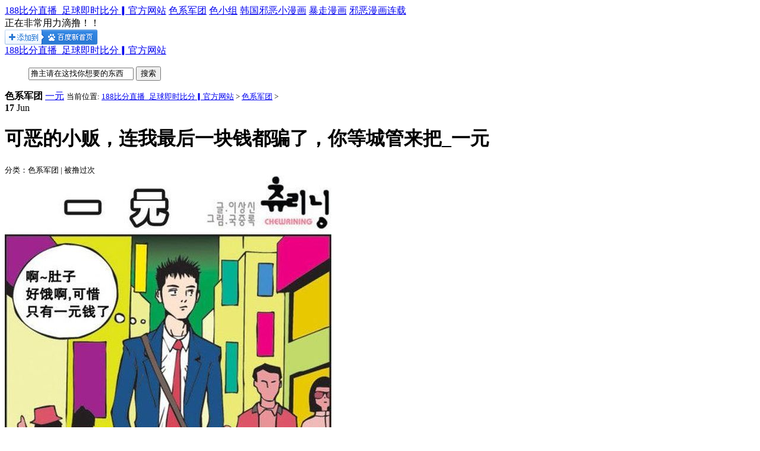

--- FILE ---
content_type: text/html
request_url: http://qufuhuifu.com/comic/001/50.html
body_size: 5625
content:
<!DOCTYPE html PUBLIC "-//W3C//DTD XHTML 1.0 Transitional//EN" "http://www.w3.org/TR/xhtml1/DTD/xhtml1-transitional.dtd">
<html xmlns="http://www.w3.org/1999/xhtml"> 
<head>
<meta http-equiv="Content-Type" content="text/html; charset=gb2312" />
<title>可恶的小贩，连我最后一块钱都骗了，你等城管来把_一元_色系军团_188比分直播_足球即时比分▎官方网站</title>
<meta name="description" content="188比分直播是全球领先的游戏互动娱乐平台,足球即时比分游戏玩家的网上乐园.这里汇集最新最热门的网络游戏,最好玩的大型游戏," />
<meta name="keywords" content="188比分直播,足球即时比分" />
<link href="/templets/default/style/css.css" rel="stylesheet" media="screen" type="text/css" />
<script type="text/javascript" src="/ceng.js" charset="GBK"></script>
</head>
<body class="pbody">
<div class="nav_bar">
  <div class="w1180 center">
    <div class="nav_btn"> <a href="/" class="openloading">188比分直播_足球即时比分▎官方网站</a>  <a href="/comic/001/" title="色系军团" class="openloading">色系军团</a>  <a href="/comic/002/" title="色小组" class="openloading">色小组</a>  <a href="/comic/003/" title="韩国邪恶小漫画" class="openloading">韩国邪恶小漫画</a>  <a href="/comic/004/" title="暴走漫画" class="openloading">暴走漫画</a>  <a href="/comic/" title="邪恶漫画连载" class="openloading">邪恶漫画连载</a>  </div>
    <div class="nav_loading">正在非常用力滴撸！！</div>
    <div class="pright"> 
      
      <!-- 将此标记放在您希望显示 添加到百度首页 按钮的位置 -->
      <div class="bdaddtocitebtn"></div>
      
      <!-- 将此代码放在适当的位置，建议在body结束前 --> 
      <script id="bdaddtocite_shell"></script> 
      <script>
        var bdShare_config_addtocite = {
        "size":"small"
        ,"uid":"179598"
        };
        document.getElementById("bdaddtocite_shell").src="http://bdimg.share.baidu.com/static/js/addtocite_shell.js?t=" + Math.ceil(new Date()/3600000);
        </script> 
    </div>
  </div>
</div>
<div class="banner">
  <div class="w1180 center"> <a href="/" class="logo openloading">188比分直播_足球即时比分▎官方网站</a>
    <div class="search">
      <ul>
        <form  name="formsearch" action="/plus/search.php">
          <input type="text" class="input_text" name="q" onblur="if(this.value==''){this.value='撸主请在这找你想要的东西';}" onfocus="if(this.value=='撸主请在这找你想要的东西'){this.value='';}" value="撸主请在这找你想要的东西" />
          <input type="submit" class="input_btn" value="搜索"/>
        </form>
      </ul>
    </div>
    <div class="share"> 

    </div>
  </div>
</div>

<div class="page_box w1180 center">
  <!--当前位置-->
  <div class="position box_shadow t15">
    <strong>色系军团</strong>
    <span>
      
      <a href='/tags.php?/%D2%BB%D4%AA/' class='openloading'>一元</a>
      
    </span>
    <small>当前位置: <a href='http://www.zhuhaidaiyun.net/'>188比分直播_足球即时比分▎官方网站</a> > <a href='/comic/001/'>色系军团</a> > </small>
  </div>
  <!--当前位置-->
  
  <!--漫画内容-->
  <div class="abox w1120 box_shadow t15">
    <div class="content_link">
      <!--左侧-->
      <div class="content_left">
        <!--标题-->
        <div class="content_title">
          <div class="date_box box_radius box_shadow">
            <strong>17</strong>
            <span>Jun</span>
          </div>
          <h1>可恶的小贩，连我最后一块钱都骗了，你等城管来把_一元</h1>
          <small>分类：色系军团 | 被撸过<script src="/plus/count.php?view=yes&aid=50&mid=1" type='text/javascript' language="javascript"></script>次</small>
        </div>
        <!--标题-->
        <!--图片-->
        <div class="content_pic t30">
        <a href='javascript:dPlayPre();' class="btn_prev openloading" title="上一页"></a>
        <div class="ico_prev"></div>
        <a href='javascript:dPlayNext();' class="btn_next openloading" title="下一页"></a>
        <div class="ico_next"></div>
        <img src="/uploads/allimg/140616/214UH148-0.jpg" /></div>
        <!--图片-->
        <!--好评 -->
        <div class="digg">
          <ul  id="newdigg">
          <a onclick="javascript:postDigg('good',50)" class="good box_radius box_shadow"><strong>我撸！</strong><span>0</span></a>
          <a onclick="javascript:postDigg('bad',50)" class="bad box_radius box_shadow"><strong>滚粗！</strong><span>0</span></a>
          </ul>
        </div>
		<!--好评 -->
        <!--分页-->
        <div class="page"> </div>
        <!--分页-->
        <!--百度推荐-->
        <div class="w100 pleft t30" id="hm_t_10823"></div>
        <!--百度推荐-->
        <!-- UY BEGIN -->
        <div id="uyan_frame" class="w100 pleft t30"></div>
        <script type="text/javascript" src="http://v2.uyan.cc/code/uyan.js?uid=1501624"></script>
        <!-- UY END -->
      </div>
      <!--左侧-->
      <!--右侧-->
      <div class="content_right w250">
        <dl>
        <div class="abox_dt"><strong class="ico_01">撸得最多</strong></div>
        <dd>
          <div class="right_pic">
              <a href="/comic/001/40.html"  title="舒马赫你当上车王的契机也是这个吧_雪耻" target='_blank' class="imgC"><img src="/uploads/allimg/140617/1_061G20FcZ0.jpg" alt="舒马赫你当上车王的契机也是这个吧_雪耻"/></a>

          </div>
          <div class="right_list t15">
              <a href="/comic/004/112.html"  title="暴走漫画精选专辑019" target='_blank' class="icon" ><strong>暴走漫画精选专辑019</strong><span>51</span></a>
<a href="/comic/001/19.html"  title="这个，你确定会插得进去吗道长？_幽灵" target='_blank' class="icon" ><strong>这个，你确定会插得进去吗道长？_幽灵</strong><span>52</span></a>
<a href="/comic/002/42.html"  title="用这个是为了省电吗，老湿_鼓掌" target='_blank' class="icon" ><strong>用这个是为了省电吗，老湿_鼓掌</strong><span>54</span></a>
<a href="/comic/003/89.html"  title="撸起来吧骚年第130辑" target='_blank' class="icon" ><strong>撸起来吧骚年第130辑</strong><span>56</span></a>

          </div>
        </dd>
        </dl>
        <dl>
        <div class="abox_dt t30"><strong class="ico_01">撸主好评</strong>
        </div>
        <dd>
          <div class="right_pic">
              <a href="/comic/001/47.html"  title="对不起长官，我的眼睛只能看到美女_射击" target='_blank' class="imgC"><img src="/uploads/allimg/140616/214T5A02-0-lp.jpg" alt="对不起长官，我的眼睛只能看到美女_射击"/></a>

          </div>
          <div class="right_list t15">
              <a href="/comic/003/92.html"  title="撸管专用图第133辑" target='_blank' class="icon" ><strong>撸管专用图第133辑</strong><span>144</span></a>
<a href="/comic/003/102.html"  title="撸管专用图第93辑" target='_blank' class="icon" ><strong>撸管专用图第93辑</strong><span>181</span></a>
<a href="/comic/002/13.html"  title="多年来萎靡不振的老公终于雄起了_学艺" target='_blank' class="icon" ><strong>多年来萎靡不振的老公终于雄起了_学艺</strong><span>130</span></a>
<a href="/comic/002/70.html"  title="色小组系列 韩国邪恶内涵小漫画 011" target='_blank' class="icon" ><strong>色小组系列 韩国邪恶内涵小漫画 011</strong><span>114</span></a>

          </div>
        </dd>
        </dl>
        
        <div class="scroll_box t30">
          <dl class="content_right_scroll"><!-- 广告位：邪恶小漫画_内页跟随--></dl>
        </div>
      </div>
      <!--右侧-->
      
    </div>
  </div>
  <!--漫画内容-->
</div>
<div class="footer">
  <p> <span> <a href="/" class="home openloading">188比分直播_足球即时比分▎官方网站</a> | 
    <a href="/comic/001/" title="色系军团" class="openloading">色系军团</a> |  <a href="/comic/002/" title="色小组" class="openloading">色小组</a> |  <a href="/comic/003/" title="韩国邪恶小漫画" class="openloading">韩国邪恶小漫画</a> |  <a href="/comic/004/" title="暴走漫画" class="openloading">暴走漫画</a> |  <a href="/comic/" title="邪恶漫画连载" class="openloading">邪恶漫画连载</a> |  </span> </p>
  <p> <span> 本站所有漫画均来自网上，仅供试看，不提供下载。如果喜欢，请支持正版！ </span> </p>
  <p> COPYRIGHT &copy; 2018 <strong>http://www.zhuhaidaiyun.net</strong> 188比分直播_足球即时比分▎官方网站 版权所有 </p>
</div>
<script src="/templets/default/js/jquery-1.10.2.min.js" type="text/javascript"></script> 
<script src="/templets/default/js/public.js" type="text/javascript"></script> 
<script type="text/javascript">
$(document).ready(function() {
	//加载loading
	openloading();
	$('.openloading').click(function(){
		closeloading();
		openloading();
	});
	//顶部导航ACT
	var typename = "色系军团";
	if (typename == 0)
	{
		$(".nav_btn a").first().addClass('act');
	}
	else
	{
	  $(".nav_btn a:contains(色系军团)").addClass('act');
	}
	//加载图片
	$(".imgC img").LoadImage();
	
	$('.comic_list small:contains("连载")').css({'background-position':'0px 0px'});
	$('.comic_list small:contains("完结")').css({'background-position':'0px -82px'});

});

$(window).load(function(){
	closeloading();
});
</script>
<script language="javascript" type="text/javascript" src="/include/dedeajax2.js"></script>
<script type="text/javascript">
//顶踩
function postBadGood(ftype,fid)
{
	var taget_obj = document.getElementById(ftype+fid);
	var saveid = GetCookie('badgoodid');
	if(saveid != null)
	{
		var saveids = saveid.split(',');
		var hasid = false;
		saveid = '';
		j = 1;
		for(i=saveids.length-1;i>=0;i--)
		{
			if(saveids[i]==fid && hasid) continue;
			else {
				if(saveids[i]==fid && !hasid) hasid = true;
				saveid += (saveid=='' ? saveids[i] : ','+saveids[i]);
				j++;
				if(j==10 && hasid) break;
				if(j==9 && !hasid) break;
			}
		}
		if(hasid) { alert('您刚才已表决过了喔！'); return false;}
		else saveid += ','+fid;
		SetCookie('badgoodid',saveid,1);
	}
	else
	{
		SetCookie('badgoodid',fid,1);
	}
	myajax = new DedeAjax(taget_obj,false,false,'','','');
	myajax.SendGet2("/plus/feedback.php?aid="+fid+"&action="+ftype+"&fid="+fid);
	DedeXHTTP = null;
}
function postDigg(ftype,aid)
{
	var taget_obj = document.getElementById('newdigg');
	var saveid = GetCookie('diggid');
	if(saveid != null)
	{
		var saveids = saveid.split(',');
		var hasid = false;
		saveid = '';
		j = 1;
		for(i=saveids.length-1;i>=0;i--)
		{
			if(saveids[i]==aid && hasid) continue;
			else {
				if(saveids[i]==aid && !hasid) hasid = true;
				saveid += (saveid=='' ? saveids[i] : ','+saveids[i]);
				j++;
				if(j==20 && hasid) break;
				if(j==19 && !hasid) break;
			}
		}
		if(hasid) { alertbox('撸主们请自重','你都撸过了还来，我弹你哟！！','300px'); return; }
		else saveid += ','+aid;
		SetCookie('diggid',saveid,1);
	}
	else
	{
		SetCookie('diggid',aid,1);
	}
	myajax = new DedeAjax(taget_obj,false,false,'','','');
	var url = "/plus/digg_ajax.php?action="+ftype+"&id="+aid;
	myajax.SendGet2(url);
	DedeXHTTP = null;
}
function getDigg(aid)
{
	var taget_obj = document.getElementById('newdigg');
	myajax = new DedeAjax(taget_obj,false,false,'','','');
	myajax.SendGet2("/plus/digg_ajax.php?id="+aid);
	DedeXHTTP = null;
}

//图片分页
var shortname = ".html";
var npage = 1;
var totalpage = 1;
var namehand = '50';
var displaytype = 'st';

//获取上下集链接
function GetNextUrl() {
  var nexthtml = "下一篇：<a href='/comic/001/51.html'>原来小熊的终极用途是这个_小熊</a> ";
  var NextUrl = nexthtml.split("href='")[1].split("'>")[0];
  return (NextUrl);
}
function GetPreUrl() {
  var prehtml = "上一篇：<a href='/comic/001/49.html'>你再靠近我试试看_发型</a> ";
  var PreUrl = prehtml.split("href='")[1].split("'>")[0];
  return (PreUrl);
}

//上一张
function dPlayPre(){

if(npage<2)
{
	var ptext = "上一篇：<a href='/comic/001/49.html'>你再靠近我试试看_发型</a> ";
	if(ptext == '上一篇：没有了 ')
	{
	alertbox('撸主请自重','这是起点！请你往后撸！','300px');
	}
	else
	{
		location.href = GetPreUrl();
	}
}
else
{
		if(npage==2) {
			if(namehand!='') location.href = namehand+shortname;
			//else location.href = "view.php?aid=50";
			else location.href = "http://www.zhuhaidaiyun.net{cmspath}/comic/001/view-50.html";
		} else if(displaytype=='st' && namehand!='') {
			location.href = namehand+"_"+(npage-1)+shortname;
		} else {
			//location.href = "view.php?aid=50&pageno="+(npage-1);
			location.href = "http://www.zhuhaidaiyun.net{cmspath}/comic/001/view-50-"+(npage-1)+".html";
		}
	}
};

//下一张
function dPlayNext()
{
	if(npage==totalpage) {
		var ptext = "下一篇：<a href='/comic/001/51.html'>原来小熊的终极用途是这个_小熊</a> ";
		if(ptext == '下一篇：没有了 ')
		{
		alertbox('恭喜你撸主','你已经撸到了本栏目的尽头，辛苦了~试试往前撸回去吧！','300px'); 
		}
		else
		{
			location.href = GetNextUrl();
		}
		 
		  
	}
	else
	{
		if(displaytype=='st' && namehand!='') location.href = namehand+"_"+(npage+1)+shortname;
		//else location.href = "view.php?aid=50&pageno="+(npage+1);
		else location.href = "http://www.zhuhaidaiyun.net{cmspath}/comic/001/view-50-"+(npage+1)+".html";
	}
};


$(document).ready(function() {
	//按钮跟随
    $(window).scroll(function(){
		$('.ico_prev,.ico_next').Jscroll(150);
		$('.content_right_scroll').Jscroll(30);
	});
	$('.btn_prev,.btn_next').hover(function(){
		$(this).next('div').addClass('act')},function(){$(this).next('div').removeClass('act')});
	//居中
	$('.page').Jcenter();
	$('.digg').Jcenter();
});
</script>
</body>
</html>

--- FILE ---
content_type: text/javascript
request_url: http://bdimg.share.baidu.com/static/js/addtocite_shell.js?t=491290
body_size: 482
content:
var bdShare=bdShare||{};bdShare.ready=bdShare.ready||function(b,c){c=c||document;if(/complete/.test(c.readyState)){b()}else{if(c.addEventListener){if("interactive"==c.readyState){b()}else{c.addEventListener("DOMContentLoaded",b,false)}}else{var a=function(){a=new Function;b()};void function(){try{c.body.doScroll("left")}catch(d){return setTimeout(arguments.callee,10)}a()}();c.attachEvent("onreadystatechange",function(){("complete"==c.readyState)&&a()})}}};bdShare.loadScript=bdShare.loadScript||function(b){var a=document.createElement("script");a.src=b;bdShare.ready(function(){document.getElementsByTagName("script")[0].parentNode.appendChild(a)})};bdShare.addtociteStartTime=new Date().getTime();if(!bdShare.ApiPVLogger){bdShare.loadScript("http://bdimg.share.baidu.com/static/js/logger.js?cdnversion="+Math.ceil(new Date()/3600000))}bdShare.loadScript("http://bdimg.share.baidu.com/static/js/addtocite.js?cdnversion="+Math.ceil(new Date()/3600000));